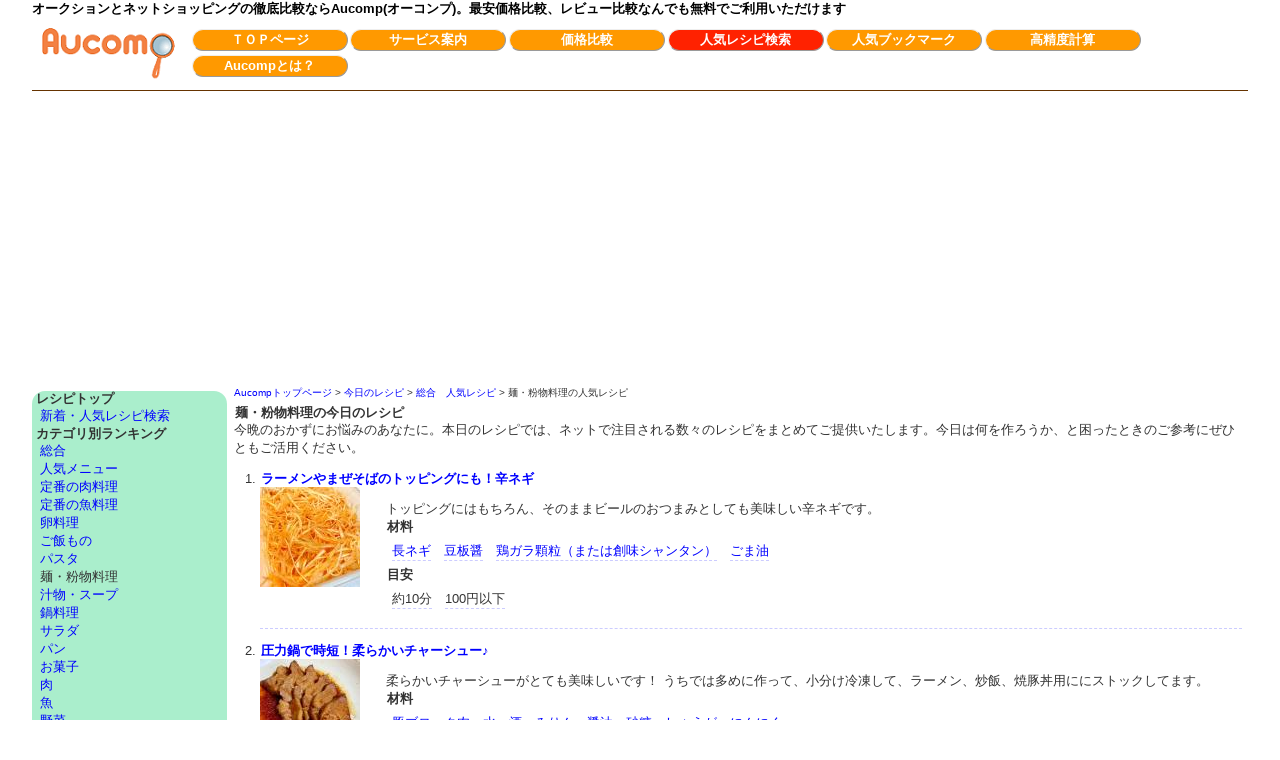

--- FILE ---
content_type: text/html;charset=EUC-JP
request_url: https://aucomp.com/cgi-bin/pfw.cgi?pid=recipe_category&category=16
body_size: 5610
content:
<!DOCTYPE HTML PUBLIC "-//W3C//DTD HTML 4.01 Transitional//EN" "http://www.w3.org/TR/html4/loose.dtd"><html lang="ja" xmlns="http://www.w3.org/1999/xhtml" xmlns:fb="http://www.facebook.com/2008/fbml" xmlns:og="http://ogp.me/ns<html xmlns:fb="http://ogp.me/ns/fb#"><head><meta http-equiv="Content-Language" content="ja"><meta http-equiv="Content-Type" content="text/html;charset=EUC-JP"><title>麺・粉物料理の人気レシピ by Aucomp今日のレシピ</title><meta http-equiv="Content-Style-Type" content="text/css"><meta http-equiv="Content-Script-Type" content="text/javascript"><meta http-equiv="Last-Modified" content="Sun, 18 Jan 2026 12:45:32 GMT"><meta name="description" content="今日のレシピにお迷いのあなたに！今日ネットで話題の麺・粉物料理の人気レシピを集めたキュレーションサービス　Aucomp今日のレシピです"><meta name="viewport" content="width=device-width, initial-scale=1.0"><link rel="stylesheet" type="text/css" href="//cts.aucomp.com/css/style.css"><link rel="start" href="/"><link rel="alternate" hreflang="ja" href="//aucomp.com/" /><link rel="canonical" href="//aucomp.com/cgi-bin/pfw.cgi?pid=recipe_category&category=16&amp;"><link rel="shortcut icon" type="img/x-icon" href="//cts.aucomp.com/favicon.ico"><link rel="search" type="application/opensearchdescription+xml" title="オークションとネットショップのAucomp最安値検索" href="//cts.aucomp.com/xml/aucomp_search_provider.xml"><link rel="search" type="application/opensearchdescription+xml" title="オークションのAucomp最安値検索" href="//cts.aucomp.com/xml/aucomp_auction_provider.xml"><link rel="search" type="application/opensearchdescription+xml" title="ネットショップのAucomp最安値検索" href="//cts.aucomp.com/xml/aucomp_shop_provider.xml"><meta property="og:title" content="麺・粉物料理の人気レシピ by Aucomp今日のレシピ"><meta property="og:type" content="article"><meta property="og:description" content="今日のレシピにお迷いのあなたに！今日ネットで話題の麺・粉物料理の人気レシピを集めたキュレーションサービス　Aucomp今日のレシピです"><meta property="og:url" content="//aucomp.com/cgi-bin/pfw.cgi?pid=recipe_category&category=16&amp;"><meta property="og:image" content="//aucomp.com" /><meta property="og:site_name" content="オークションとネットショップの価格比較 Aucomp!!"><meta property="fb:app_id" content="204587686268277" /><meta property="fb:admins" content="100002020943191" /><meta property="fb:page_id" content="151361484919047" /><script type="4b085587229fa7111ac6028b-text/javascript" src="//cts.aucomp.com/js/common.js"></script><script type="4b085587229fa7111ac6028b-text/javascript">
if (document.referrer.match(/google.(com|co.jp)/gi) && document.referrer.match(/cd/gi)) {
 var myString = document.referrer;
 var r = myString.match(/cd=(.*?)&/);
 var rank = parseInt(r[1]);
 var kw = myString.match(/q=(.*?)&/);
 
 if (kw[1].length> 0) {
 var keyWord = decodeURI(kw[1]);
 } else {
 keyWord = "(not provided)";
 }
 var p = document.location.pathname;
 _gaq.push(['_trackEvent', 'RankTracker', keyWord, p, rank, true]);
}
</script></head><body><script async src="//pagead2.googlesyndication.com/pagead/js/adsbygoogle.js" type="4b085587229fa7111ac6028b-text/javascript"></script><script type="4b085587229fa7111ac6028b-text/javascript">
 (adsbygoogle = window.adsbygoogle || []).push({
 google_ad_client: "ca-pub-6201994580470197",
 enable_page_level_ads: true
 });
</script><div id="page"><!-- ヘッダここから --><div id="head"><a href="/" class=toplink>オークションとネットショッピングの徹底比較ならAucomp(オーコンプ)。最安価格比較、レビュー比較なんでも無料でご利用いただけます</a><!-- Google Tag Manager --><noscript><iframe src="//www.googletagmanager.com/ns.html?id=GTM-5ZHSH9"
height="0" width="0" style="display:none;visibility:hidden"></iframe></noscript><script type="4b085587229fa7111ac6028b-text/javascript">(function(w,d,s,l,i){w[l]=w[l]||[];w[l].push({'gtm.start':
new Date().getTime(),event:'gtm.js'});var f=d.getElementsByTagName(s)[0],
j=d.createElement(s),dl=l!='dataLayer'?'&l='+l:'';j.async=true;j.src=
'//www.googletagmanager.com/gtm.js?id='+i+dl;f.parentNode.insertBefore(j,f);
})(window,document,'script','dataLayer','GTM-5ZHSH9');</script><!-- End Google Tag Manager --><div id="fb-root"></div><table><tr><td itemscope itemtype="http://schema.org/Organization"><a itemprop="url" href="//aucomp.com"><img itemprop="logo" src="//cts.aucomp.com/img/top_logo.png" class="toplogo" alt="オークションとネットショップの価格比較 Aucomp!!"></a></td><td><ul class=menu><li><a href="/">ＴＯＰページ</a></li><li><a href="/service/">サービス案内</a></li><li><a href="/search">価格比較</a></li><li><a href="/cgi-bin/pfw.cgi?pid=recipe_top" class=on>人気レシピ検索</a></li><li><a href="/cgi-bin/pfw.cgi?pid=hotentry">人気ブックマーク</a></li><li><a href="/cgi-bin/pfw.cgi?pid=calc">高精度計算</a></li><li><a href="/aboutus.shtml">Aucompとは？</a></li></ul></td></tr></table></div><!-- ヘッダここまで --><!-- メインコンテンツここから --><div id="container"><div id="main"><div xmlns:v="http://rdf.data-vocabulary.org/#" id="breadcrumbs"><span typeof="v:Breadcrumb"><a href="/" rel="v:url" property="v:title">Aucompトップページ</a> &gt; </span><span typeof="v:Breadcrumb"><a href="/cgi-bin/pfw.cgi?pid=recipe_top" rel="v:url" property="v:title">今日のレシピ</a> &gt; </span><span typeof="v:Breadcrumb"><a href="/cgi-bin/pfw.cgi?pid=recipe_category" rel="v:url" property="v:title">総合　人気レシピ</a> &gt; </span><span typeof="v:Breadcrumb">麺・粉物料理の人気レシピ</a></div><h1>麺・粉物料理の今日のレシピ</h1><p>今晩のおかずにお悩みのあなたに。本日のレシピでは、ネットで注目される数々のレシピをまとめてご提供いたします。今日は何を作ろうか、と困ったときのご参考にぜひともご活用ください。</p><div class="cl he"><ol><li><h2><a href='https://recipe.rakuten.co.jp/recipe/1970020347/?rafcid=wsc_r_cr_23c86b5548fa6a7eba496ffa6d7b5ec2'>ラーメンやまぜそばのトッピングにも！辛ネギ</a></h2><div class=recipe><img src='https://image.space.rakuten.co.jp/d/strg/ctrl/3/a172080e773c74ba288e733b8cc5d994c1a22411.95.9.3.3.jpg?thum=54' alt='ラーメンやまぜそばのトッピングにも！辛ネギの参考画像'><div><p>トッピングにはもちろん、そのままビールのおつまみとしても美味しい辛ネギです。</p><h3>材料</h3><ul><li><a href=/cgi-bin/pfw.cgi?pid=searchall&amp;key=%E9%95%B7%E3%83%8D%E3%82%AE&amp;sort=3&amp;>長ネギ</a></li><li><a href=/cgi-bin/pfw.cgi?pid=searchall&amp;key=%E8%B1%86%E6%9D%BF%E9%86%A4&amp;sort=3&amp;>豆板醤</a></li><li><a href=/cgi-bin/pfw.cgi?pid=searchall&amp;key=%E9%B6%8F%E3%82%AC%E3%83%A9%E9%A1%86%E7%B2%92&amp;sort=3&amp;>鶏ガラ顆粒（または創味シャンタン）</a></li><li><a href=/cgi-bin/pfw.cgi?pid=searchall&amp;key=%E3%81%94%E3%81%BE%E6%B2%B9&amp;sort=3&amp;>ごま油</a></li></ul><h3>目安</h3><ul><li>約10分</li><li>100円以下</li></ul></div></div></li><li><h2><a href='https://recipe.rakuten.co.jp/recipe/1890021520/?rafcid=wsc_r_cr_23c86b5548fa6a7eba496ffa6d7b5ec2'>圧力鍋で時短！柔らかいチャーシュー♪</a></h2><div class=recipe><img src='https://image.space.rakuten.co.jp/d/strg/ctrl/3/99658a63c704944b4d87e8e863f446bcaa659b8e.86.9.3.3.jpg?thum=54' alt='圧力鍋で時短！柔らかいチャーシュー♪の参考画像'><div><p>柔らかいチャーシューがとても美味しいです！
うちでは多めに作って、小分け冷凍して、ラーメン、炒飯、焼豚丼用ににストックしてます。</p><h3>材料</h3><ul><li><a href=/cgi-bin/pfw.cgi?pid=searchall&amp;key=%E8%B1%9A%E3%83%96%E3%83%AD%E3%83%83%E3%82%AF%E8%82%89&amp;sort=3&amp;>豚ブロック肉</a></li><li><a href=/cgi-bin/pfw.cgi?pid=searchall&amp;key=%E6%B0%B4&amp;sort=3&amp;>水</a></li><li><a href=/cgi-bin/pfw.cgi?pid=searchall&amp;key=%E9%85%92&amp;sort=3&amp;>酒</a></li><li><a href=/cgi-bin/pfw.cgi?pid=searchall&amp;key=%E3%81%BF%E3%82%8A%E3%82%93&amp;sort=3&amp;>みりん</a></li><li><a href=/cgi-bin/pfw.cgi?pid=searchall&amp;key=%E9%86%A4%E6%B2%B9&amp;sort=3&amp;>醤油</a></li><li><a href=/cgi-bin/pfw.cgi?pid=searchall&amp;key=%E7%A0%82%E7%B3%96&amp;sort=3&amp;>砂糖</a></li><li><a href=/cgi-bin/pfw.cgi?pid=searchall&amp;key=%E3%81%97%E3%82%87%E3%81%86%E3%81%8C&amp;sort=3&amp;>しょうが</a></li><li><a href=/cgi-bin/pfw.cgi?pid=searchall&amp;key=%E3%81%AB%E3%82%93%E3%81%AB%E3%81%8F&amp;sort=3&amp;>にんにく</a></li></ul><h3>目安</h3><ul><li>約15分</li><li>500円前後</li></ul></div></div></li><li><h2><a href='https://recipe.rakuten.co.jp/recipe/1780033416/?rafcid=wsc_r_cr_23c86b5548fa6a7eba496ffa6d7b5ec2'>ラーメンのトッピング用もやし</a></h2><div class=recipe><img src='https://image.space.rakuten.co.jp/d/strg/ctrl/3/b6ef7d8e6086d05f9662b9faf1fe47f50e464516.48.2.3.2.jpg?thum=54' alt='ラーメンのトッピング用もやしの参考画像'><div><p>かさ増し♪かさ増し♪</p><h3>材料</h3><ul><li><a href=/cgi-bin/pfw.cgi?pid=searchall&amp;key=%E3%82%82%E3%82%84%E3%81%97&amp;sort=3&amp;>もやし</a></li><li><a href=/cgi-bin/pfw.cgi?pid=searchall&amp;key=%E3%81%94%E3%81%BE%E6%B2%B9&amp;sort=3&amp;>ごま油</a></li><li><a href=/cgi-bin/pfw.cgi?pid=searchall&amp;key=%E5%A1%A9&amp;sort=3&amp;>塩</a></li><li><a href=/cgi-bin/pfw.cgi?pid=searchall&amp;key=%E3%81%93%E3%81%97%E3%82%87%E3%81%86&amp;sort=3&amp;>こしょう</a></li></ul><h3>目安</h3><ul><li>5分以内</li><li>100円以下</li></ul></div></div></li><li><h2><a href='https://recipe.rakuten.co.jp/recipe/1520026842/?rafcid=wsc_r_cr_23c86b5548fa6a7eba496ffa6d7b5ec2'>サバ缶 DE 夏冷やしうどん</a></h2><div class=recipe><img src='https://image.space.rakuten.co.jp/d/strg/ctrl/3/a95c331edabdb83dfc599d93601c29c19306e26e.14.9.3.3.jpg?thum=54' alt='サバ缶 DE 夏冷やしうどんの参考画像'><div><p>きゅうり・梅肉・生姜とサバ缶を使った夏らしい冷やしうどんです。</p><h3>材料</h3><ul><li><a href=/cgi-bin/pfw.cgi?pid=searchall&amp;key=%E3%81%86%E3%81%A9%E3%82%93%20%E4%B9%BE%E9%BA%BA&amp;sort=3&amp;>うどん(乾麺</a></li><li><a href=/cgi-bin/pfw.cgi?pid=searchall&amp;key=%E3%82%B5%E3%83%90%E7%BC%B6%20%E9%AF%96&amp;sort=3&amp;>☆サバ缶(鯖</a></li><li><a href=/cgi-bin/pfw.cgi?pid=searchall&amp;key=%E3%82%B5%E3%83%90%E7%BC%B6%E3%81%AE%E6%B1%81&amp;sort=3&amp;>☆サバ缶の汁</a></li><li><a href=/cgi-bin/pfw.cgi?pid=searchall&amp;key=%E6%A2%85%E8%82%89&amp;sort=3&amp;>☆梅肉</a></li><li><a href=/cgi-bin/pfw.cgi?pid=searchall&amp;key=%E7%94%9F%E5%A7%9C%20%E5%8D%83%E5%88%87%E3%82%8A&amp;sort=3&amp;>☆生姜(千切り</a></li><li><a href=/cgi-bin/pfw.cgi?pid=searchall&amp;key=%E3%82%AA%E3%83%AA%E3%83%BC%E3%83%96%E3%82%AA%E3%82%A4%E3%83%AB&amp;sort=3&amp;>☆オリーブオイル</a></li><li><a href=/cgi-bin/pfw.cgi?pid=searchall&amp;key=%E7%99%BD%E3%81%A0%E3%81%97&amp;sort=3&amp;>★白だし</a></li><li><a href=/cgi-bin/pfw.cgi?pid=searchall&amp;key=%E6%B0%B4&amp;sort=3&amp;>★水</a></li><li><a href=/cgi-bin/pfw.cgi?pid=searchall&amp;key=%E3%82%AA%E3%83%AA%E3%83%BC%E3%83%96%E3%82%AA%E3%82%A4%E3%83%AB&amp;sort=3&amp;>★オリーブオイル</a></li><li><a href=/cgi-bin/pfw.cgi?pid=searchall&amp;key=%E3%81%8D%E3%82%85%E3%81%86%E3%82%8A%2014%E6%9C%AC%E3%81%8F%E3%82%89%E3%81%84&amp;sort=3&amp;>きゅうり(1/4本くらい</a></li><li><a href=/cgi-bin/pfw.cgi?pid=searchall&amp;key=%E6%A2%85%E8%82%89&amp;sort=3&amp;>梅肉</a></li><li><a href=/cgi-bin/pfw.cgi?pid=searchall&amp;key=%E3%81%94%E3%81%BE&amp;sort=3&amp;>ごま</a></li></ul><h3>目安</h3><ul><li>約10分</li><li>300円前後</li></ul></div></div></li></ol></div><div><ul class=sns><li><a href="https://twitter.com/share" class="twitter-share-button" data-via="Aucomp" data-size="large">Tweet</a> <script type="4b085587229fa7111ac6028b-text/javascript">!function(d,s,id){var js,fjs=d.getElementsByTagName(s)[0],p=/^http:/.test(d.location)?'http':'https';if(!d.getElementById(id)){js=d.createElement(s);js.id=id;js.src=p+'://platform.twitter.com/widgets.js';fjs.parentNode.insertBefore(js,fjs);}}(document, 'script', 'twitter-wjs');</script></li><li><a href="http://b.hatena.ne.jp/entry/" class="hatena-bookmark-button" data-hatena-bookmark-layout="vertical-large" data-hatena-bookmark-lang="ja" title="このエントリーをはてなブックマークに追加"><img src="https://b.st-hatena.com/images/entry-button/button-onlyx.png" alt="このエントリーをはてなブックマークに追加" width="20" height="20" style="border: none;" /></a><script type="4b085587229fa7111ac6028b-text/javascript" src="https://b.st-hatena.com/js/bookmark_button.js" charset="utf-8" async="async"></script></script></li><li><div class="fb-like" data-href="//aucomp.com/cgi-bin/pfw.cgi?pid=recipe_category&category=16&amp;" data-layout="box_count" data-action="recommend" data-size="large" data-show-faces="true" data-share="true"></div></li><li><div class="line-it-button" data-lang="ja" data-type="share-e" data-url="//aucomp.com/cgi-bin/pfw.cgi?pid=recipe_category&category=16&amp;" style="display: none;"></div></li><li><a data-pocket-label="pocket" data-pocket-count="vertical" data-save-url="//aucomp.com/cgi-bin/pfw.cgi?pid=recipe_category&category=16&amp;" class="pocket-btn" data-lang="en"></a><script type="4b085587229fa7111ac6028b-text/javascript">!function(d,i){if(!d.getElementById(i)){var j=d.createElement("script");j.id=i;j.src="https://widgets.getpocket.com/v1/j/btn.js?v=1";var w=d.getElementById(i);d.body.appendChild(j);}}(document,"pocket-btn-js");</script></li><li><div class="g-plus" data-action="share" data-annotation="vertical-bubble" data-height="60" data-href="//aucomp.com/cgi-bin/pfw.cgi?pid=recipe_category&category=16&amp;"></div></li></ul></div><p><a href="#head" class="csp s-pagetop" title="ページトップに戻る"></a>　最終更新時刻：2026年01月18日 21時45分32秒</p></div></div><!-- メインコンテンツここまで --><!-- サイドメニューここから --><div id="left"><div class=sw><h2>レシピトップ</h2><ul><li><a href='/cgi-bin/pfw.cgi?pid=recipe_top'>新着・人気レシピ検索</a></li></ul><h2>カテゴリ別ランキング</h2><ul><li><a href='/cgi-bin/pfw.cgi?pid=recipe_category'>総合</a></li><li><a href='/cgi-bin/pfw.cgi?pid=recipe_category&category=30#main'>人気メニュー</a></li><li><a href='/cgi-bin/pfw.cgi?pid=recipe_category&category=31#main'>定番の肉料理</a></li><li><a href='/cgi-bin/pfw.cgi?pid=recipe_category&category=32#main'>定番の魚料理</a></li><li><a href='/cgi-bin/pfw.cgi?pid=recipe_category&category=33#main'>卵料理</a></li><li><a href='/cgi-bin/pfw.cgi?pid=recipe_category&category=14#main'>ご飯もの</a></li><li><a href='/cgi-bin/pfw.cgi?pid=recipe_category&category=15#main'>パスタ</a></li><li>麺・粉物料理</li><li><a href='/cgi-bin/pfw.cgi?pid=recipe_category&category=17#main'>汁物・スープ</a></li><li><a href='/cgi-bin/pfw.cgi?pid=recipe_category&category=23#main'>鍋料理</a></li><li><a href='/cgi-bin/pfw.cgi?pid=recipe_category&category=18#main'>サラダ</a></li><li><a href='/cgi-bin/pfw.cgi?pid=recipe_category&category=22#main'>パン</a></li><li><a href='/cgi-bin/pfw.cgi?pid=recipe_category&category=21#main'>お菓子</a></li><li><a href='/cgi-bin/pfw.cgi?pid=recipe_category&category=10#main'>肉</a></li><li><a href='/cgi-bin/pfw.cgi?pid=recipe_category&category=11#main'>魚</a></li><li><a href='/cgi-bin/pfw.cgi?pid=recipe_category&category=12#main'>野菜</a></li><li><a href='/cgi-bin/pfw.cgi?pid=recipe_category&category=34#main'>果物</a></li><li><a href='/cgi-bin/pfw.cgi?pid=recipe_category&category=19#main'>ソース・調味料・ドレッシング</a></li><li><a href='/cgi-bin/pfw.cgi?pid=recipe_category&category=27#main'>飲みもの</a></li><li><a href='/cgi-bin/pfw.cgi?pid=recipe_category&category=35#main'>大豆・豆腐</a></li><li><a href='/cgi-bin/pfw.cgi?pid=recipe_category&category=13#main'>その他の食材</a></li><li><a href='/cgi-bin/pfw.cgi?pid=recipe_category&category=20#main'>お弁当</a></li><li><a href='/cgi-bin/pfw.cgi?pid=recipe_category&category=36#main'>簡単料理・時短</a></li><li><a href='/cgi-bin/pfw.cgi?pid=recipe_category&category=37#main'>節約料理</a></li><li><a href='/cgi-bin/pfw.cgi?pid=recipe_category&category=38#main'>今日の献立</a></li><li><a href='/cgi-bin/pfw.cgi?pid=recipe_category&category=39#main'>健康料理</a></li><li><a href='/cgi-bin/pfw.cgi?pid=recipe_category&category=40#main'>調理器具</a></li><li><a href='/cgi-bin/pfw.cgi?pid=recipe_category&category=26#main'>その他の目的・シーン</a></li><li><a href='/cgi-bin/pfw.cgi?pid=recipe_category&category=41#main'>中華料理</a></li><li><a href='/cgi-bin/pfw.cgi?pid=recipe_category&category=42#main'>韓国料理</a></li><li><a href='/cgi-bin/pfw.cgi?pid=recipe_category&category=43#main'>イタリア料理</a></li><li><a href='/cgi-bin/pfw.cgi?pid=recipe_category&category=44#main'>フランス料理</a></li><li><a href='/cgi-bin/pfw.cgi?pid=recipe_category&category=25#main'>西洋料理</a></li><li><a href='/cgi-bin/pfw.cgi?pid=recipe_category&category=46#main'>エスニック料理・中南米</a></li><li><a href='/cgi-bin/pfw.cgi?pid=recipe_category&category=47#main'>沖縄料理</a></li><li><a href='/cgi-bin/pfw.cgi?pid=recipe_category&category=48#main'>日本各地の郷土料理</a></li><li><a href='/cgi-bin/pfw.cgi?pid=recipe_category&category=24#main'>行事・イベント</a></li><li><a href='/cgi-bin/pfw.cgi?pid=recipe_category&category=49#main'>おせち料理</a></li><li><a href='/cgi-bin/pfw.cgi?pid=recipe_category&category=50#main'>クリスマス</a></li><li><a href='/cgi-bin/pfw.cgi?pid=recipe_category&category=51#main'>ひな祭り</a></li><li><a href='/cgi-bin/pfw.cgi?pid=recipe_category&category=52#main'>春（3月?5月）</a></li><li><a href='/cgi-bin/pfw.cgi?pid=recipe_category&category=53#main'>夏（6月?8月）</a></li><li><a href='/cgi-bin/pfw.cgi?pid=recipe_category&category=54#main'>秋（9月?11月）</a></li><li><a href='/cgi-bin/pfw.cgi?pid=recipe_category&category=55#main'>冬（12月?2月）</a></li></ul></div><p class=sw>Aucomp今日のレシピは様々なレシピを比較できる、人気レシピ検索の決定版です！ぜひとも有効活用して、美味しい料理を楽しんでください。</p></div><!-- サイドメニューここまで --><!-- フッタここから --><div id="foot"><ul id=footer_list><li class=columun><h4><a href="/">オークションとネットショップの価格比較 Aucomp!!</a></h4><ul><li><a href="/aboutus.shtml">Aucompとは</a></li><li><a href="/service/">サービス案内</a></li><li><a href="/disclaimer.shtml">免責事項・著作権・準拠法</a></li><li><a href="/spec.shtml">ご利用環境</a></li><li><a href="/doc/">Aucompの活動</a></li></ul></li><li class=columun><h4><a href="/search">価格比較検索</a></h4><ul><li><a href="/category/">カテゴリ一覧</a></li><li><a href="/cgi-bin/qa/cat1-all/list1-15-1.html">教えて！知恵袋</a></li></ul></li><li class=columun><h4><a href="/cgi-bin/pfw.cgi?pid=recipe_top">人気レシピ検索</a></h4><ul><li><a href="/cgi-bin/pfw.cgi?pid=recipe_top">新着レシピ検索</a></li><li><a href="/cgi-bin/pfw.cgi?pid=recipe_category">カテゴリ別人気レシピ</a></li></ul></li><li class=columun><h4><a href="/cgi-bin/pfw.cgi?pid=recipe_top">サポートサイト</a></h4><ul><li><a href="/cgi-bin/pfw.cgi?pid=https://yokohama-life.wixsite.com/toppage">横浜の新しい賃貸 Yokohama Life</a></li></ul></li></ul><p id="cr">Copyright (C) 2008-2026 Aucomp!! . Co.Ltd　All Rights Reserved</p><div id="fb-root"></div><script data-ad-client="ca-pub-6201994580470197" async src="https://pagead2.googlesyndication.com/pagead/js/adsbygoogle.js" type="4b085587229fa7111ac6028b-text/javascript"></script><script type="4b085587229fa7111ac6028b-text/javascript">
 window.___gcfg = {lang: 'ja'};
 (function() {
 var po = document.createElement('script'); po.type = 'text/javascript'; po.async = true;
 po.src = 'https://apis.google.com/js/platform.js';
 var s = document.getElementsByTagName('script')[0]; s.parentNode.insertBefore(po, s);
 })();
</script><script src="https://d.line-scdn.net/r/web/social-plugin/js/thirdparty/loader.min.js" async="async" defer="defer" type="4b085587229fa7111ac6028b-text/javascript"></script><script type="4b085587229fa7111ac6028b-text/javascript">
 window.___gcfg = {lang: 'ja'};
 (function() {
 var po = document.createElement('script'); po.type = 'text/javascript'; po.async = true;
 po.src = 'https://apis.google.com/js/plusone.js';
 var s = document.getElementsByTagName('script')[0]; s.parentNode.insertBefore(po, s);
 })();
</script></div><!-- フッタここまで --></div><script src="/cdn-cgi/scripts/7d0fa10a/cloudflare-static/rocket-loader.min.js" data-cf-settings="4b085587229fa7111ac6028b-|49" defer></script><script defer src="https://static.cloudflareinsights.com/beacon.min.js/vcd15cbe7772f49c399c6a5babf22c1241717689176015" integrity="sha512-ZpsOmlRQV6y907TI0dKBHq9Md29nnaEIPlkf84rnaERnq6zvWvPUqr2ft8M1aS28oN72PdrCzSjY4U6VaAw1EQ==" data-cf-beacon='{"version":"2024.11.0","token":"1d48f2f4c94f4838a97382ff3deabeef","r":1,"server_timing":{"name":{"cfCacheStatus":true,"cfEdge":true,"cfExtPri":true,"cfL4":true,"cfOrigin":true,"cfSpeedBrain":true},"location_startswith":null}}' crossorigin="anonymous"></script>
</body></html>


--- FILE ---
content_type: text/html; charset=utf-8
request_url: https://accounts.google.com/o/oauth2/postmessageRelay?parent=https%3A%2F%2Faucomp.com&jsh=m%3B%2F_%2Fscs%2Fabc-static%2F_%2Fjs%2Fk%3Dgapi.lb.en.OE6tiwO4KJo.O%2Fd%3D1%2Frs%3DAHpOoo_Itz6IAL6GO-n8kgAepm47TBsg1Q%2Fm%3D__features__
body_size: 160
content:
<!DOCTYPE html><html><head><title></title><meta http-equiv="content-type" content="text/html; charset=utf-8"><meta http-equiv="X-UA-Compatible" content="IE=edge"><meta name="viewport" content="width=device-width, initial-scale=1, minimum-scale=1, maximum-scale=1, user-scalable=0"><script src='https://ssl.gstatic.com/accounts/o/2580342461-postmessagerelay.js' nonce="An9YLp2fL2fqaXY2-Lv_4g"></script></head><body><script type="text/javascript" src="https://apis.google.com/js/rpc:shindig_random.js?onload=init" nonce="An9YLp2fL2fqaXY2-Lv_4g"></script></body></html>

--- FILE ---
content_type: text/html; charset=utf-8
request_url: https://www.google.com/recaptcha/api2/aframe
body_size: 266
content:
<!DOCTYPE HTML><html><head><meta http-equiv="content-type" content="text/html; charset=UTF-8"></head><body><script nonce="Z7YjwPtciRCcvXcor62waQ">/** Anti-fraud and anti-abuse applications only. See google.com/recaptcha */ try{var clients={'sodar':'https://pagead2.googlesyndication.com/pagead/sodar?'};window.addEventListener("message",function(a){try{if(a.source===window.parent){var b=JSON.parse(a.data);var c=clients[b['id']];if(c){var d=document.createElement('img');d.src=c+b['params']+'&rc='+(localStorage.getItem("rc::a")?sessionStorage.getItem("rc::b"):"");window.document.body.appendChild(d);sessionStorage.setItem("rc::e",parseInt(sessionStorage.getItem("rc::e")||0)+1);localStorage.setItem("rc::h",'1768740336255');}}}catch(b){}});window.parent.postMessage("_grecaptcha_ready", "*");}catch(b){}</script></body></html>

--- FILE ---
content_type: text/css
request_url: https://cts.aucomp.com/css/style.css
body_size: 3294
content:
@charset "euc-jp";

/*-- all item --*/
*{margin:0;padding:0}
body{text-align:center;background:#fff;width:100%;}

td,th,p,div,ul{
color:#333;
text-align:left;
vertical-align:middle;
font:small  Meiryo UI,sans-serif;
line-height:1.4em;
list-style:none;
}

a{color:#00F;text-decoration:none;}
a:hover{text-decoration:underline;cursor:pointer;color:red;}
img{border:0;color:#000;vertical-align:middle;}

h1,h2,h3{font-size:small;line-height:1.2em;margin:1px;font-weight:bold;}

hr{border:0;height:1px;color:#630;clear:both;}

input{font-size:100%;}
input:focus{background:#CCF;}
fieldset{border:1px;border-color:#777;border-style:solid;padding:0 5px;margin:0;}
fieldset p{font-family:"ＭＳ ゴシック",monospace;}
legend{color:red;}

/* page items */
#page{margin:0 auto;width:95%;}

#head{
padding-bottom:5px;
margin-bottom:5px;
border-bottom:1px #630 solid;
}

#cr{text-align:center;clear:both;}

#item{margin:0 10px;}
#item .rbox{width:40em;float:right;}
#item h2{
clear:both;
color: #900;
font:bold larger sans-serif;
background:#FFF;
border-style:solid;
border-width:0 0 1px 10px;
border-color:#30F;
padding:0.5em 1.0em;
margin:0.5em 0;
}

#left{float:left;width:15em;}
#container{width:100%;float:right;margin-left:-15em;}
#main{margin:0 0.5em 0 15.5em;}
#footer_list{
margin:5px auto 10px;
width:750px;
overflow:hidden;
}

@media(max-width:768px){
	#left{float:none;width:100%;}
	#container{width:100%;float:none;margin-left:0;}
	#main{margin:0 0.5em 0 0;}
	#footer_list{width:100%;margin:0;}
}

#foot{
clear:both;
margin:20px auto 50px;
padding-top:5px;
border-top:1px #630 solid;
text-align:center;
}

.sns{text-align:center;vertical-align:middle;overflow:hidden;clear:both;}
.sns li{margin:1px 2px;float:left;}
.sns iframe{margin:1px 2px !important;}

/* list style */
.columun {margin:1em 2em;float:left;}

/* top message */
.toplink{color:#000;font-weight:bold;}
.toplink.visited{color:#000;}

.tbx{
width:100%;
margin:5px 0;
background:#CFF;
}

/* font */
.rr .alrt{font-size:120%;font-weight:bold;color:red;}
.rr .etim{font-size:50%;}

/* request result */
.rr{width:100%;border:1px #777 solid;border-collapse:collapse;table-layout:auto;margin:0.5em 0;}

.rr th{
border:1px #777 solid;
padding:0 3px;
background:#BBB;
}

.rr td{
border:1px #777 solid;
vertical-align:middle;
padding:0 3px;
}

.rr tr{background:#FF9;}
.rr tr.te{background:#FC3;}
.rr .p{color:red;}
.rr .m{color:blue;}
.rr p{text-align:right;font-size:110%;white-space:nowrap;}
.rr .a{
display:-moz-inline-box;
-moz-box-align:center;
display:inline-block;
vertical-align:middle;
font-size:medium;
width:75%;
}

/*img*/
.bg{width:96px;height:96px;}
.sm{width:64px;height:64px;}

/* setting CommonList */
.cl{}
.cl li{margin:0 0 3px;border:1px #CCF;border-bottom-style:dashed;}

.count{color:red;font-style:nomal;margin:1em}
.date{font-weight: bold;margin:1em}

/* setting HotEntry */
.he ol{padding:0 0 0 2em;list-style-position:outside;}
.he li{margin:1em 0;}
.he cite{font-style:normal;font-size:120%;}


/* ranking */
.rbx{margin-bottom:0.5em;width:100%;height:auto;clear:both;overflow:auto;}
.rbx div{width:28em;height:100%;border:1px #777 solid;border-collapse:separate;margin:0 1px 0 0;padding:0.2em;float:left;}
.rbx ol{width:25em;margin:0;padding:0 0 0 2em;list-style-position:outside;}
.rbx ol li{margin:0.1em 0 0.5em 0;padding-left:0;}

.rbx-y p{text-align:center;background:#FD0;}
.rbx-h p{background:#1E90FF;}

/* common parts - tab */

.tab{height:1.5em;padding:0 1%;margin:1px 0;}
.tab li{margin:0 0.5%;width:49%;height:100%;text-align:center;float:left;}
.tab li a{border-style:outset;border:1px;padding:2px;color:#603;font:small 'arial',sans-serif;position:relative;display:block;}
.tab li a:hover{text-decoration:none;border-style:inset;color:#CCC;}
.tab a.on{font-weight:bold;}
.tab a.on:hover{text-decoration:none;border-style:none;color:#603;}

.tab3 li{width:32%;}
.tab4 li{width:24%;}
.tab10 li{width:8%;}

.tab li{background:#CCC;}
.tab li a.on{background:#F20;}
li a.on:hover{background:#F00;}

.ttp{border-bottom:thick solid #F20}
.tbt{border-top:thick solid #F20}
/* icon */
.icn{margin:0.5em;padding:0.4em;color:#EEE;font-size:60%;background:#B11;-moz-border-radius:0.5em;-webkit-border-radius:0.5em;border-radius:0.5em;clear:both;}

/* similer word */
.rw,.sw,.recipe div{-moz-border-radius:1em;-webkit-border-radius:1em;border-radius:1em;}
.sw,.rw{margin:5px 0;padding:0 3px;clear:both;}
.sw{background:#AEC;}
.rw{background:#FF9;}
.sw ul{text-align:left;}
.sw ul li{padding:0 5px;}
.sw ul li.first{border-right:none;}

/* setting ResiPe */
.recipe {overflow:hidden;height:auto;}
.recipe img{float:left;width:100px;height:100px;margin-right:1em;}
.recipe div{padding:1em;overflow:hidden;height:auto;}
.recipe div h3{clear:both;}
.recipe div li{float:left;margin:0.5em;}


/*acceralator*/
.install{
width:100%;
margin:15px 0;
padding:0;
border:2px #CCC solid;
}

.install ul li{
margin:5px 0;
border:1px #CCF;
border-bottom-style:dashed;
}

.install p{
text-align:center;
font-size:large;
color:#F30;
font-weight:bold;
}
/* top global menu */
@media(max-width:768px){
	.toplogo{width:80px;margin:0;}
}

.menu{padding:0.5em;height:2em;}

.menu li{
width:12em;
height:100%;
margin:0 0.1em;
border:0;
text-align:center;
float:left;
-moz-border-radius:12em;
-webkit-border-radius:12em;
border-radius:12em;
}

.menu li a{
border:1px outset;
padding:1px;
color:#FFF;
font:bold small 'arial',sans-serif;
text-decoration:none;
position:relative;
display:block;
background:#F90;
-moz-border-radius:11.9em;
-webkit-border-radius:11.9em;
border-radius:11.9em;
}

.menu li a:hover{border-style:inset;background:#FF9;}
.menu li a.on{background:#F20;}
.menu li a.on:hover{border-style:outset;background:#F00;}

/* top social bookmark */
.rss{
width:3.2em;
height:1.2em;
border:outset 2px;
padding:1px 2px;
color:#FFF;
font-size:x-small;
font-weight:bold;
position:relative;
display:inline;
background:#F60;
}

a:hover.rss{text-decoration:none;}

/* boton */
.t-bulletin{
border:2px #F00 solid;
background:#FFF;
width:100%;
}

/* fieldset param */
.hedbox{
width:150px;
height:40px;
}

.f-topbox{
background:#FFF;
margin:10px 0;
width:550px;
}

.f-searchbox{margin-bottom:10px;}
.f-searchbox fieldset{background:#EFC; font:large}

.btn_print{color:#00F;}
.pfrom{text-align:right;}
.pto{text-align:right;}

/* setting topic path */
#breadcrumbs{font-size:x-small;margin:0 0 5px 0;}

/* setting next-prev link */

.seq_fr{width:100%;text-align:center;}
.seq_fr li{
width:40%;
display:-moz-inline-box;
-moz-box-align:center;
display:inline-block;
vertical-align:middle;
}
.prev{text-align:left;}
.next{text-align:right;}


/* setting KnowLedGe */
.klg{margin:0 0 10px;}
.klg li{margin:5px 2px;border-bottom-color:#111;font-size:medium;}

.k_ttl_q{background:#FF8;overflow:auto}
.k_ttl_a{background:#CF9;overflow:auto}

.con,.ans{height:100px;background:#EEE;margin:1em;}

/* setting category display */

.catl{margin:1.0em;width:100%;clear:both;overflow:auto;}
.catl li{float:left;margin:0.2em 1em;border-bottom:1px #CCF dashed;width:19em;}
.catl a{display:block;}

/* bookmarks */
ul.bkmk{font-size:small;}
ul.bkmk li{height:16px;width:16px;float:left;margin-left:5px;background:url(//cts.aucomp.com/img/csg.png) no-repeat top left;}
ul.bkmk li.s-buzzurl{background-position:0 -12px;width:16px;height:16px;}
ul.bkmk li.s-choix{background-position:0 -33px;width:16px;height:16px;}
ul.bkmk li.s-delicious{background-position:0 -54px;width:16px;height:16px;}
ul.bkmk li.s-fc2{background-position:0 -75px;width:16px;height:16px;}
ul.bkmk li.s-flog{background-position:0 -96px;width:16px;height:14px;}
ul.bkmk li.s-google{background-position:0 -115px;width:18px;height:18px;} 
ul.bkmk li.s-hatena{background-position:0 -138px;width:16px;height:12px;}
ul.bkmk li.s-iza{background-position:0 -155px;width:16px;height:16px;}
ul.bkmk li.s-livedoor{background-position:0 -176px;width:16px;height:16px;}
ul.bkmk li.s-newsing{background-position:0 -197px;width:16px;height:16px;}
ul.bkmk li.s-nifty{background-position:0 -218px;width:14px;height:14px;}
ul.bkmk li.s-technorati{background-position:0 -237px;width:16px;height:16px;}
ul.bkmk li.s-yahoo{background-position:0 -258px;width:15px;height:15px;}
ul.bkmk li a{position:relative;display:block;}
ul.bkmk li a:hover{text-decoration:none;}

/* dl list */
dl.spec{border:1px solid #999;margin:10px;}

.spec dt{
float:left;
width:200px;
padding:5px 0 5px 10px;
font-weight:bold;
}

.spec dd{
margin:0 0 0 200px;
padding:5px 5px 5px 10px;
border-left:1px solid #999;
} 
/* aboutus list */
.aboutus{
font-size:medium;
padding:5px 0 10px;
}
/* servece list */
.service{margin:0.5em 0 2em 0;}
.service img{border:1px;}
.service li{margin:0 0 0.9em 2em;border-bottom:1px dashed #999;}
.service ul{list-style-type:square;}
.service ul li{font-weight:bold;}
.service_d dt{font-weight:bold;}
.service_d dd{margin-bottom:5px;}

/* adversement */
.ad1{width:100px;height:100px;float:right;border:1px #111 solid;}
.ad2{width:300px;height:250px;}
.ad3{width:300px;float:right;}
.ad_txt{width:360px;float:right;}

/* css sprite */
.csp{
margin:1px;
display:-moz-inline-box;
-moz-box-align:center;
display:inline-block;
vertical-align:middle;
background:url(/img/csg.png) no-repeat top left;
}

.s-barrow{background-position:0 0;width:6px;height:7px;}
.s-auc{background-position:0 -278px;width:12px;height:12px;}
.s-cart{background-position:0 -295px;width:12px;height:12px;}
.s-pagetop{background-position:0 -312px;width:60px;height:15px;}
.s-qaa{background-position:0 -332px;width:40px;height:40px;}
.s-qaq{background-position:0 -377px;width:40px;height:40px;}
.s-qaqm{background-position:0 -422px;width:16px;height:16px;}
.s-sarrow{background-position:0 -443px;width:9px;height:9px;}
.s-step1{background-position:0 -457px;width:40px;height:50px;}
.s-step2{background-position:0 -512px;width:40px;height:50px;}
.s-step3{background-position:0 -567px;width:40px;height:50px;}
.s-step4{background-position:0 -622px;width:40px;height:50px;}
.s-step5{background-position:0 -677px;width:40px;height:50px;}
.s-step6{background-position:0 -732px;width:40px;height:50px;}
.s-g0{background-position:0 -787px;width:59px;height:11px;}
.s-g0h{background-position:0 -803px;width:59px;height:11px;}
.s-g1{background-position:0 -819px;width:59px;height:11px;}
.s-g1h{background-position:0 -835px;width:59px;height:11px;}
.s-g2{background-position:0 -851px;width:59px;height:11px;}
.s-g2h{background-position:0 -867px;width:59px;height:11px;}
.s-g3{background-position:0 -883px;width:59px;height:11px;}
.s-g3h{background-position:0 -899px;width:59px;height:11px;}
.s-g4{background-position:0 -915px;width:59px;height:11px;}
.s-g4h{background-position:0 -931px;width:59px;height:11px;}
.s-g5{background-position:0 -947px;width:59px;height:11px;}
.s-card{background-position:0 -959px; width:53px; height:17px;}
.s-fspg{background-position:0 -977px; width:53px; height:17px;}

/* common setting */
.fl{float:left;}
.fr{float:right;}

/* calc */
.calc{margin-bottom:10px;font-size:large;width:750px;}
.calc fieldset{background:#EFC;}
@media(max-width:768px){
	.calc{margin-bottom:10px;font-size:large;width:100%;}
}

.calc table {border-collapse: collapse;margin: 0 auto;padding: 0;width: 95%;table-layout: fixed;color: #000;}
.calc table tr {background-color: #fff;padding: .35em;border-bottom: 1px solid #bbb;}

.calc table thead{border-bottom: 5px solid #ff9900;}
.calc table tr:last-child{border-bottom: none}
.calc table th,.calc table td {padding: 1em 10px 1em 1em;border-right: 1px solid #bbb;}
.calc table th:last-child,.calc table td:last-child{border: none;}
.calc tbody th {color: #ff9901;}
@media screen and (max-width: 768px) {
  .calc table {border: 0;width:100%}
  .calc table th{display: block;border-right: none;border-bottom: 5px solid #ff9901;padding-bottom: .6em;margin-bottom: .6em;}
  .calc table thead {border: none;clip: rect(0 0 0 0);height: 1px;margin: -1px;overflow: hidden;padding: 0;position: absolute;width: 1px;}
  .calc table tr {display: block;margin-bottom: 2em;}
  .calc table td {border-bottom: 1px solid #bbb;display: block;font-size: .8em;text-align: right;position: relative;padding: .625em .625em .625em 4em;border-right: none;}
  .calc table td::before {content: attr(data-label);font-weight: bold;position: absolute;left: 10px;}
  .calc table td:last-child {border-bottom: 0;}
}

.err{color:red;}
.err-box{border:medium red solid;}

/**********************************************/
/***   Printer                               **/
/**********************************************/
@media print{
	* { zoom: 0.95; }
	#left{width:0;display:none;margin:0;}
	#container{margin:0;width:100%;}
	#main{margin:0;width:100%;}
	#footer{display:none;}
	.sw{display:none;}
	.navi{display:none;}
	fieldset{display:none;}
}


--- FILE ---
content_type: application/x-javascript
request_url: https://cts.aucomp.com/js/common.js
body_size: 20
content:
var _gaq = _gaq || [];
var pluginUrl =  '//www.google-analytics.com/plugins/ga/inpage_linkid.js';
_gaq.push(['_require', 'inpage_linkid', pluginUrl]);
_gaq.push(['_setAccount', 'UA-10811499-2']);
_gaq.push(['_trackPageview']);
_gaq.push(['_trackPageLoadTime']);
(function() {
	var ga = document.createElement('script'); ga.type = 'text/javascript'; ga.async = true;
	ga.src = ('https:' == document.location.protocol ? 'https://ssl' : 'http://www') + '.google-analytics.com/ga.js';
	var s = document.getElementsByTagName('script')[0]; s.parentNode.insertBefore(ga, s);
})();
(function(d, s, id) {
	var js, fjs = d.getElementsByTagName(s)[0];
	if (d.getElementById(id)) return;
	js = d.createElement(s); js.id = id;
	js.async = true;
	js.src = "//connect.facebook.net/ja_JP/all.js#xfbml=1&appId=211551528902893";
	fjs.parentNode.insertBefore(js, fjs);
}(document, 'script', 'facebook-jssdk'));
